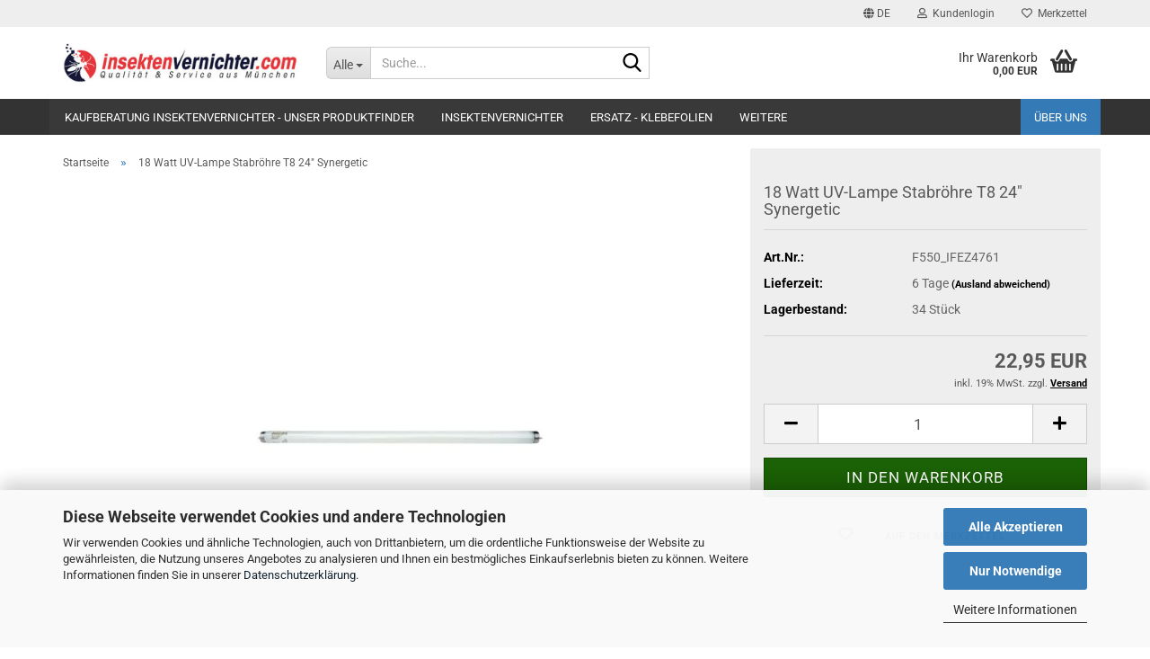

--- FILE ---
content_type: text/html; charset=utf-8
request_url: https://www.insektenvernichter.com/18-Watt-UV-Lampe-Stabroehre-T8-24--Synergetic.html
body_size: 19799
content:





	<!DOCTYPE html>
	<html xmlns="http://www.w3.org/1999/xhtml" dir="ltr" lang="de">
		
			<head>
				
					
					<!--

					=========================================================
					Shopsoftware by Gambio GmbH (c) 2005-2023 [www.gambio.de]
					=========================================================

					Gambio GmbH offers you highly scalable E-Commerce-Solutions and Services.
					The Shopsoftware is redistributable under the GNU General Public License (Version 2) [http://www.gnu.org/licenses/gpl-2.0.html].
					based on: E-Commerce Engine Copyright (c) 2006 xt:Commerce, created by Mario Zanier & Guido Winger and licensed under GNU/GPL.
					Information and contribution at http://www.xt-commerce.com

					=========================================================
					Please visit our website: www.gambio.de
					=========================================================

					-->
				

                
                    
                

				
					<meta name="viewport" content="width=device-width, initial-scale=1, minimum-scale=1.0" />
				

				
					<meta http-equiv="Content-Type" content="text/html; charset=utf-8" />
		<meta name="language" content="de" />
		<meta name="keywords" content="insect-o-cutor pluslamp 15 Watt UV-Lampe Stabröhre T8 24&quot; Synergetic T5 - d = 26 mm, Länge = 590 mm (60 cm), z.B. für Insektenvernichter Eurokill 30 (lange Version), Edge 30, Allure 30, Halo u.a., insect-o-cutor p+l pelsis iGu Nippan Wemlight wemlite, Silva, Ogon, Philips Actinic, Osram, Sylvania, PlusLamp, PlusLight, Synergetic, PestWest, Quantum" />
		<meta name="description" content="18 Watt UV-Lampe Synergetic für Insektenvernichter mit sehr hoher Anlockungskraft für verschiedene Insektenarten" />
		<title>Insektenvernichter.de - 18 Watt Synergetic UV-Lampe für Insektenvernichter</title>
		<meta property="og:title" content="18 Watt UV-Lampe Stabr&ouml;hre T8 24&quot; Synergetic" />
		<meta property="og:site_name" content="Insektenvernichter.de" />
		<meta property="og:locale" content="de_DE" />
		<meta property="og:type" content="product" />
		<meta property="og:description" content="18 Watt UV-Lampe Synergetic für Insektenvernichter mit sehr hoher Anlockungskraft für verschiedene Insektenarten" />
		<meta property="og:image" content="https://www.insektenvernichter.com/images/product_images/info_images/ArtF550_IFEZ4761.jpg" />

				

								
									

				
					<base href="https://www.insektenvernichter.com/" />
				

				
											
							<link rel="shortcut icon" href="https://www.insektenvernichter.com/images/logos/favicon.ico" type="image/x-icon" />
						
									

				
									

				
											
							<link id="main-css" type="text/css" rel="stylesheet" href="public/theme/styles/system/main.min.css?bust=1757057146" />
						
									

				
					<meta name="robots" content="index,follow" />
		<link rel="canonical" href="https://www.insektenvernichter.com/18-Watt-UV-Lampe-Stabroehre-T8-24--Synergetic.html?language=de" />
		<meta property="og:url" content="https://www.insektenvernichter.com/18-Watt-UV-Lampe-Stabroehre-T8-24--Synergetic.html?language=de">
		<link rel="alternate" hreflang="x-default" href="https://www.insektenvernichter.com/18-Watt-UV-Lampe-Stabroehre-T8-24--Synergetic.html?language=de" />
		<link rel="alternate" hreflang="en" href="https://www.insektenvernichter.com/product-303.html?language=en" />
		<link rel="alternate" hreflang="de" href="https://www.insektenvernichter.com/18-Watt-UV-Lampe-Stabroehre-T8-24--Synergetic.html?language=de" />
		<script src="https://pay.google.com/gp/p/js/pay.js"></script><script src="https://cdn.gambiohub.com/sdk/1.0.0/dist/bundle.js"></script><script>var payPalText = {"ecsNote":"Bitte w\u00e4hlen Sie ihre gew\u00fcnschte PayPal-Zahlungsweise.","paypalUnavailable":"PayPal steht f\u00fcr diese Transaktion im Moment nicht zur Verf\u00fcgung.","errorContinue":"weiter","continueToPayPal":"Weiter mit","errorCheckData":"Es ist ein Fehler aufgetreten. Bitte \u00fcberpr\u00fcfen Sie Ihre Eingaben."};var payPalButtonSettings = {"jssrc":"https:\/\/www.paypal.com\/sdk\/js?client-id=AVEjCpwSc-e9jOY8dHKoTUckaKtPo0shiwe_T2rKtxp30K4TYGRopYjsUS6Qmkj6bILd7Nt72pbMWCXe&commit=false&intent=capture&components=buttons%2Cmarks%2Cmessages%2Cfunding-eligibility%2Cgooglepay%2Capplepay%2Chosted-fields&integration-date=2021-11-25&enable-funding=paylater&merchant-id=N99VZTEPJL2JQ&currency=EUR","env":"live","commit":false,"style":{"label":"checkout","shape":"rect","color":"gold","layout":"vertical","tagline":false},"locale":"","fundingCardAllowed":true,"fundingELVAllowed":true,"fundingCreditAllowed":false,"createPaymentUrl":"https:\/\/www.insektenvernichter.com\/shop.php?do=PayPalHub\/CreatePayment&initiator=ecs","authorizedPaymentUrl":"https:\/\/www.insektenvernichter.com\/shop.php?do=PayPalHub\/AuthorizedPayment&initiator=ecs","checkoutUrl":"https:\/\/www.insektenvernichter.com\/shop.php?do=PayPalHub\/RedirectGuest","createOrderUrl":"https:\/\/www.insektenvernichter.com\/shop.php?do=PayPalHub\/CreateOrder&initiator=ecs","getOrderUrl":"https:\/\/www.insektenvernichter.com\/shop.php?do=PayPalHub\/GetOrder","approvedOrderUrl":"https:\/\/www.insektenvernichter.com\/shop.php?do=PayPalHub\/ApprovedOrder&initiator=ecs","paymentApproved":false,"developmentMode":false,"cartAmount":0};var jsShoppingCart = {"languageCode":"de","verifySca":"https:\/\/www.insektenvernichter.com\/shop.php?do=PayPalHub\/VerifySca","jssrc":"https:\/\/www.paypal.com\/sdk\/js?client-id=AVEjCpwSc-e9jOY8dHKoTUckaKtPo0shiwe_T2rKtxp30K4TYGRopYjsUS6Qmkj6bILd7Nt72pbMWCXe&commit=false&intent=capture&components=buttons%2Cmarks%2Cmessages%2Cfunding-eligibility%2Cgooglepay%2Capplepay%2Chosted-fields&integration-date=2021-11-25&enable-funding=paylater&merchant-id=N99VZTEPJL2JQ&currency=EUR","env":"live","commit":false,"style":{"label":"checkout","shape":"rect","color":"gold","layout":"vertical","tagline":false},"locale":"","fundingCardAllowed":true,"fundingELVAllowed":true,"fundingCreditAllowed":false,"createPaymentUrl":"https:\/\/www.insektenvernichter.com\/shop.php?do=PayPalHub\/CreatePayment&initiator=ecs","authorizedPaymentUrl":"https:\/\/www.insektenvernichter.com\/shop.php?do=PayPalHub\/AuthorizedPayment&initiator=ecs","checkoutUrl":"https:\/\/www.insektenvernichter.com\/shop.php?do=PayPalHub\/RedirectGuest","createOrderUrl":"https:\/\/www.insektenvernichter.com\/shop.php?do=PayPalHub\/CreateOrder&initiator=ecs","getOrderUrl":"https:\/\/www.insektenvernichter.com\/shop.php?do=PayPalHub\/GetOrder","approvedOrderUrl":"https:\/\/www.insektenvernichter.com\/shop.php?do=PayPalHub\/ApprovedOrder&initiator=ecs","paymentApproved":false,"developmentMode":false,"cartAmount":0};var payPalBannerSettings = {"jssrc":"https:\/\/www.paypal.com\/sdk\/js?client-id=AVEjCpwSc-e9jOY8dHKoTUckaKtPo0shiwe_T2rKtxp30K4TYGRopYjsUS6Qmkj6bILd7Nt72pbMWCXe&commit=false&intent=capture&components=buttons%2Cmarks%2Cmessages%2Cfunding-eligibility%2Cgooglepay%2Capplepay%2Chosted-fields&integration-date=2021-11-25&enable-funding=paylater&merchant-id=N99VZTEPJL2JQ&currency=EUR","positions":{"cartBottom":{"placement":"cart","style":{"layout":"text","logo":{"type":"primary"},"text":{"color":"black"},"color":"blue","ratio":"1x1"}},"product":{"placement":"product","style":{"layout":"text","logo":{"type":"primary"},"text":{"color":"black"},"color":"blue","ratio":"1x1"}}},"currency":"EUR","cartAmount":0,"productsPrice":22.95};</script><script id="paypalconsent" type="application/json">{"purpose_id":null}</script><script src="GXModules/Gambio/Hub/Shop/Javascript/PayPalLoader-bust_1743744455.js" async></script>
				

				
									

				
									

			</head>
		
		
			<body class="page-product-info"
				  data-gambio-namespace="https://www.insektenvernichter.com/public/theme/javascripts/system"
				  data-jse-namespace="https://www.insektenvernichter.com/JSEngine/build"
				  data-gambio-controller="initialize"
				  data-gambio-widget="input_number responsive_image_loader transitions header image_maps modal history dropdown core_workarounds anchor"
				  data-input_number-separator=","
					>

				
					
				

				
									

				
									
		




	



	
		<div id="outer-wrapper" >
			
				<header id="header" class="navbar">
					
	





	<div id="topbar-container">
						
		
					

		
			<div class="navbar-topbar">
				
					<nav data-gambio-widget="menu link_crypter" data-menu-switch-element-position="false" data-menu-events='{"desktop": ["click"], "mobile": ["click"]}' data-menu-ignore-class="dropdown-menu">
						<ul class="nav navbar-nav navbar-right" data-menu-replace="partial">

                            <li class="navbar-topbar-item">
                                <ul id="secondaryNavigation" class="nav navbar-nav ignore-menu">
                                                                    </ul>

                                <script id="secondaryNavigation-menu-template" type="text/mustache">
                                    
                                        <ul id="secondaryNavigation" class="nav navbar-nav">
                                            <li v-for="(item, index) in items" class="navbar-topbar-item hidden-xs content-manager-item">
                                                <a href="javascript:;" :title="item.title" @click="goTo(item.content)">
                                                    <span class="fa fa-arrow-circle-right visble-xs-block"></span>
                                                    {{item.title}}
                                                </a>
                                            </li>
                                        </ul>
                                    
                                </script>
                            </li>

							
															

							
															

							
															

							
															

							
															

															<li class="dropdown navbar-topbar-item first">

									
																					
												<a href="#" aria-label="Sprache auswählen" title="Sprache auswählen" class="dropdown-toggle" data-toggle-hover="dropdown" role="button">

													
														<span class="language-code hidden-xs">
																															
																	<span class="fa fa-globe"></span>
																
																														de
														</span>
													

													
														<span class="visible-xs-block">
																															
																	<span class="fa fa-globe"></span>
																
																														&nbsp;Sprache
														</span>
													
												</a>
											
																			

									<ul class="level_2 dropdown-menu ignore-menu arrow-top">
										<li class="arrow"></li>
										<li>
											
												<form action="/18-Watt-UV-Lampe-Stabroehre-T8-24--Synergetic.html" method="POST" class="form-horizontal">

													
																													
																<div class="form-group">
																	<label style="display: inline">Sprache auswählen
																	    
	<select name="language" class="form-control">
					
				<option value="de" selected="selected">Deutsch</option>
			
					
				<option value="en">English</option>
			
			</select>

                                                                    </label>
																</div>
															
																											

													
																											

													
																													
																<div class="form-group">
																	<label style="display: inline">Lieferland
																	    
	<select name="switch_country" class="form-control">
					
				<option value="DE" selected>Deutschland</option>
			
					
				<option value="AT" >Österreich</option>
			
			</select>

                                                                    </label
																</div>
															
																											

													
														<div class="dropdown-footer row">
															<input type="submit" class="btn btn-primary btn-block" value="Speichern" title="Speichern" />
														</div>
													

													

												</form>
											
										</li>
									</ul>
								</li>
							
							
																	
										<li class="dropdown navbar-topbar-item">
											<a title="Anmeldung" href="/18-Watt-UV-Lampe-Stabroehre-T8-24--Synergetic.html#" class="dropdown-toggle" data-toggle-hover="dropdown" role="button" aria-label="Kundenlogin">
												
																											
															<span class="fa fa-user-o"></span>
														
																									

												&nbsp;Kundenlogin
											</a>
											




	<ul class="dropdown-menu dropdown-menu-login arrow-top">
		
			<li class="arrow"></li>
		
		
		
			<li class="dropdown-header hidden-xs">Kundenlogin</li>
		
		
		
			<li>
				<form action="https://www.insektenvernichter.com/login.php?action=process" method="post" class="form-horizontal">
					<input type="hidden" name="return_url" value="https://www.insektenvernichter.com/18-Watt-UV-Lampe-Stabroehre-T8-24--Synergetic.html">
					<input type="hidden" name="return_url_hash" value="1c93c67c861dec26cd79abbe090e20455c58758f7add45f4f1d1e049ec38e95e">
					
						<div class="form-group">
                            <label for="box-login-dropdown-login-username" class="form-control sr-only">E-Mail</label>
							<input autocomplete="username" type="email" id="box-login-dropdown-login-username" oninvalid="this.setCustomValidity('Bitte geben Sie eine korrekte Emailadresse ein.')" class="form-control" placeholder="E-Mail" name="email_address" />
						</div>
					
					
                        <div class="form-group password-form-field" data-gambio-widget="show_password">
                            <label for="box-login-dropdown-login-password" class="form-control sr-only">Passwort</label>
                            <input autocomplete="current-password" type="password" id="box-login-dropdown-login-password" class="form-control" placeholder="Passwort" name="password" />
                            <button class="btn show-password hidden" type="button">
                                <i class="fa fa-eye" aria-hidden="true"></i>
                                <span class="sr-only">Toggle Password View</span>
                            </button>
                        </div>
					
					
						<div class="dropdown-footer row">
							
	
								
									<input type="submit" class="btn btn-primary btn-block" value="Anmelden" />
								
								<ul>
									
										<li>
											<a title="Konto erstellen" href="https://www.insektenvernichter.com/shop.php?do=CreateRegistree">
												Konto erstellen
											</a>
										</li>
									
									
										<li>
											<a title="Passwort vergessen?" href="https://www.insektenvernichter.com/password_double_opt.php">
												Passwort vergessen?
											</a>
										</li>
									
								</ul>
							
	

	
						</div>
					
				</form>
			</li>
		
	</ul>


										</li>
									
															

							
																	
										<li class="navbar-topbar-item">
											<a href="https://www.insektenvernichter.com/wish_list.php" title="Merkzettel anzeigen" aria-label="Merkzettel">
												
																											
															<span class="fa fa-heart-o"></span>
														
																									

												&nbsp;Merkzettel
											</a>
										</li>
									
															

							
						</ul>
					</nav>
				
			</div>
		
	</div>




	<div class="inside">

		<div class="row">

		
												
			<div class="navbar-header" data-gambio-widget="mobile_menu">
									
							
		<div id="navbar-brand" class="navbar-brand">
			<a href="https://www.insektenvernichter.com/" title="Insektenvernichter.de">
				<img id="main-header-logo" class="img-responsive" src="https://www.insektenvernichter.com/images/logos/logo_insektenvernichter_logo_logo.jpg" alt="Insektenvernichter.de-Logo">
			</a>
		</div>
	
					
								
					
	
	
			
	
		<button type="button" class="navbar-toggle" aria-label="navigationbar toggle button" data-mobile_menu-target="#categories .navbar-collapse"
		        data-mobile_menu-body-class="categories-open" data-mobile_menu-toggle-content-visibility>
			<img src="public/theme/images/svgs/bars.svg" class="gx-menu svg--inject" alt="menu bars icon">
		</button>
	
	
	
		<button type="button" class="navbar-toggle cart-icon" data-mobile_menu-location="shopping_cart.php">
			<img src="public/theme/images/svgs/basket.svg" class="gx-cart-basket svg--inject" alt="shopping cart icon">
			<span class="cart-products-count hidden">
				0
			</span>
		</button>
	
	
			
			<button type="button" class="navbar-toggle" aria-label="searchbar toggle button" data-mobile_menu-target=".navbar-search" data-mobile_menu-body-class="search-open"
					data-mobile_menu-toggle-content-visibility>
				<img src="public/theme/images/svgs/search.svg" class="gx-search svg--inject" alt="search icon">
			</button>
		
	
				
			</div>
		

		
							






	<div class="navbar-search collapse">

		
						<p class="navbar-search-header dropdown-header">Suche</p>
		

		
			<form role="search" action="advanced_search_result.php" method="get" data-gambio-widget="live_search">

				<div class="navbar-search-input-group input-group">
					<div class="navbar-search-input-group-btn input-group-btn custom-dropdown" data-dropdown-trigger-change="false" data-dropdown-trigger-no-change="false">

						
							<button aria-label="Suche..." type="button" class="btn btn-default dropdown-toggle" data-toggle="dropdown" aria-haspopup="true" aria-expanded="false">
								<span class="dropdown-name">Alle</span> <span class="caret"></span>
							</button>
						

						
															
									<ul class="dropdown-menu">
																				
												<li><a href="#" data-rel="0">Alle</a></li>
											
																							
													<li><a href="#" data-rel="71">Kaufberatung Insektenvernichter - unser Produktfinder</a></li>
												
																							
													<li><a href="#" data-rel="34">Insektenvernichter</a></li>
												
																							
													<li><a href="#" data-rel="51">Ersatz - Klebefolien</a></li>
												
																							
													<li><a href="#" data-rel="52">Ersatz UV-Lampen § LED Röhren</a></li>
												
																							
													<li><a href="#" data-rel="40">Wespenbekämpfung</a></li>
												
																							
													<li><a href="#" data-rel="44">Fliegenfalle - Mottenfalle</a></li>
												
																							
													<li><a href="#" data-rel="67">Schabenfalle</a></li>
												
																							
													<li><a href="#" data-rel="61">Sonderangebote</a></li>
												
																							
													<li><a href="#" data-rel="10386">Schädlingsbekämpfung</a></li>
												
																							
													<li><a href="#" data-rel="60">Outdoor Aschenbecher</a></li>
												
																							
													<li><a href="#" data-rel="10416">Raumduft Duftspender</a></li>
												
																							
													<li><a href="#" data-rel="10380">Desinfektion Geruchsentferner</a></li>
												
																							
													<li><a href="#" data-rel="30">Batterien</a></li>
												
																														</ul>
								
													

						
															
                                    <label for="top-search-button-categories-id" class="sr-only">Alle</label>
									<select id="top-search-button-categories-id" name="categories_id">
										<option value="0">Alle</option>
																																	
													<option value="71">Kaufberatung Insektenvernichter - unser Produktfinder</option>
												
																							
													<option value="34">Insektenvernichter</option>
												
																							
													<option value="51">Ersatz - Klebefolien</option>
												
																							
													<option value="52">Ersatz UV-Lampen § LED Röhren</option>
												
																							
													<option value="40">Wespenbekämpfung</option>
												
																							
													<option value="44">Fliegenfalle - Mottenfalle</option>
												
																							
													<option value="67">Schabenfalle</option>
												
																							
													<option value="61">Sonderangebote</option>
												
																							
													<option value="10386">Schädlingsbekämpfung</option>
												
																							
													<option value="60">Outdoor Aschenbecher</option>
												
																							
													<option value="10416">Raumduft Duftspender</option>
												
																							
													<option value="10380">Desinfektion Geruchsentferner</option>
												
																							
													<option value="30">Batterien</option>
												
																														</select>
								
													

					</div>
					<input type="text" id="search-field-input" name="keywords" placeholder="Suche..." class="form-control search-input" autocomplete="off" />
					
					<button aria-label="Suche..." type="submit" class="form-control-feedback">
						<img src="public/theme/images/svgs/search.svg" class="gx-search-input svg--inject" alt="search icon">
					</button>
					

                    <label for="search-field-input" class="control-label sr-only">Suche...</label>
					

				</div>


									<input type="hidden" value="1" name="inc_subcat" />
				
				
					<div class="navbar-search-footer visible-xs-block">
						
							<button class="btn btn-primary btn-block" type="submit">
								Suche...
							</button>
						
						
							<a href="advanced_search.php" class="btn btn-default btn-block" title="Erweiterte Suche">
								Erweiterte Suche
							</a>
						
					</div>
				

				<div class="search-result-container"></div>

			</form>
		
	</div>


					

		
							
					
	<div class="custom-container">
		
			<div class="inside">
				
											
							<!--&nbsp;-->
						
									
			</div>
		
	</div>
				
					

		
    		<!-- layout_header honeygrid -->
							
					


	<nav id="cart-container" class="navbar-cart" data-gambio-widget="menu cart_dropdown" data-menu-switch-element-position="false">
		
			<ul class="cart-container-inner">
				
					<li>
						<a href="https://www.insektenvernichter.com/shopping_cart.php" class="dropdown-toggle">
							
								<img src="public/theme/images/svgs/basket.svg" alt="shopping cart icon" class="gx-cart-basket svg--inject">
								<span class="cart">
									Ihr Warenkorb<br />
									<span class="products">
										0,00 EUR
									</span>
								</span>
							
							
																	<span class="cart-products-count hidden">
										
									</span>
															
						</a>

						
							



	<ul class="dropdown-menu arrow-top cart-dropdown cart-empty">
		
			<li class="arrow"></li>
		
	
		
					
	
		
			<li class="cart-dropdown-inside">
		
				
									
				
									
						<div class="cart-empty">
							Sie haben noch keine Artikel in Ihrem Warenkorb.
						</div>
					
								
			</li>
		
	</ul>
						
					</li>
				
			</ul>
		
	</nav>

				
					

		</div>

	</div>









	<noscript>
		<div class="alert alert-danger noscript-notice" role="alert">
			JavaScript ist in Ihrem Browser deaktiviert. Aktivieren Sie JavaScript, um alle Funktionen des Shops nutzen und alle Inhalte sehen zu können.
		</div>
	</noscript>



			
						


	<div id="categories">
		<div class="navbar-collapse collapse">
			
				<nav class="navbar-default navbar-categories" data-gambio-widget="menu">
					
						<ul class="level-1 nav navbar-nav">
                             
															
									<li class="dropdown level-1-child" data-id="71">
										
											<a class="dropdown-toggle" href="https://www.insektenvernichter.com/Kaufberatung-Insektenvernichter---unser-Produktfinder/" title="Kaufberatung Insektenvernichter - unser Produktfinder">
												
													Kaufberatung Insektenvernichter - unser Produktfinder
												
																							</a>
										
										
										
																							
													<ul data-level="2" class="level-2 dropdown-menu dropdown-menu-child">
														
															<li class="enter-category hidden-sm hidden-md hidden-lg show-more">
																
																	<a class="dropdown-toggle" href="https://www.insektenvernichter.com/Kaufberatung-Insektenvernichter---unser-Produktfinder/" title="Kaufberatung Insektenvernichter - unser Produktfinder">
																		
																			Kaufberatung Insektenvernichter - unser Produktfinder anzeigen
																		
																	</a>
																
															</li>
														
														
																																																																																																																																																			
																													
																															
																	<li class="dropdown level-2-child">
																		<a href="https://www.insektenvernichter.com/Kaufberatung-Insektenvernichter---unser-Produktfinder/draussen/" title="draußen">
																			draußen
																		</a>
																																					<ul  data-level="3" class="level-3 dropdown-menu dropdown-menu-child">
																				<li class="enter-category">
																					<a href="https://www.insektenvernichter.com/Kaufberatung-Insektenvernichter---unser-Produktfinder/draussen/" title="draußen" class="dropdown-toggle">
																						draußen anzeigen
																					</a>
																				</li>
																																									
																						<li class="level-3-child">
																							<a href="https://www.insektenvernichter.com/Kaufberatung-Insektenvernichter---unser-Produktfinder/draussen/gegen-Wespen/" title="gegen Wespen">
																								gegen Wespen
																							</a>
																						</li>
																					
																																									
																						<li class="level-3-child">
																							<a href="https://www.insektenvernichter.com/Kaufberatung-Insektenvernichter---unser-Produktfinder/draussen/gegen-Fliegen/" title="gegen Fliegen">
																								gegen Fliegen
																							</a>
																						</li>
																					
																																									
																						<li class="level-3-child">
																							<a href="https://www.insektenvernichter.com/Kaufberatung-Insektenvernichter---unser-Produktfinder/draussen/gegen-Muecken/" title="gegen Mücken">
																								gegen Mücken
																							</a>
																						</li>
																					
																																									
																						<li class="level-3-child">
																							<a href="https://www.insektenvernichter.com/Kaufberatung-Insektenvernichter---unser-Produktfinder/draussen/gegen-Ameisen/" title="gegen Ameisen">
																								gegen Ameisen
																							</a>
																						</li>
																					
																																							</ul>
																																			</li>
																
																															
																	<li class="dropdown level-2-child">
																		<a href="https://www.insektenvernichter.com/Kaufberatung-Insektenvernichter---unser-Produktfinder/drinnen/" title="drinnen">
																			drinnen
																		</a>
																																					<ul  data-level="3" class="level-3 dropdown-menu dropdown-menu-child">
																				<li class="enter-category">
																					<a href="https://www.insektenvernichter.com/Kaufberatung-Insektenvernichter---unser-Produktfinder/drinnen/" title="drinnen" class="dropdown-toggle">
																						drinnen anzeigen
																					</a>
																				</li>
																																									
																						<li class="level-3-child">
																							<a href="https://www.insektenvernichter.com/Kaufberatung-Insektenvernichter---unser-Produktfinder/drinnen/Wespen-79/" title="gegen Wespen">
																								gegen Wespen
																							</a>
																						</li>
																					
																																									
																						<li class="level-3-child">
																							<a href="https://www.insektenvernichter.com/Kaufberatung-Insektenvernichter---unser-Produktfinder/drinnen/gegen-Fliegen-80/" title="gegen Fliegen">
																								gegen Fliegen
																							</a>
																						</li>
																					
																																									
																						<li class="level-3-child">
																							<a href="https://www.insektenvernichter.com/Kaufberatung-Insektenvernichter---unser-Produktfinder/drinnen/gegen-Muecken-81/" title="gegen Mücken">
																								gegen Mücken
																							</a>
																						</li>
																					
																																									
																						<li class="level-3-child">
																							<a href="https://www.insektenvernichter.com/Kaufberatung-Insektenvernichter---unser-Produktfinder/drinnen/Gegen-Schaben/" title="gegen Schaben">
																								gegen Schaben
																							</a>
																						</li>
																					
																																									
																						<li class="level-3-child">
																							<a href="https://www.insektenvernichter.com/Kaufberatung-Insektenvernichter---unser-Produktfinder/drinnen/Gegen-Motten/" title="gegen Motten">
																								gegen Motten
																							</a>
																						</li>
																					
																																									
																						<li class="level-3-child">
																							<a href="https://www.insektenvernichter.com/Kaufberatung-Insektenvernichter---unser-Produktfinder/drinnen/Gegen-Ameisen/" title="gegen Ameisen">
																								gegen Ameisen
																							</a>
																						</li>
																					
																																							</ul>
																																			</li>
																
																													
																												
														
															<li class="enter-category hidden-more hidden-xs">
																<a class="dropdown-toggle col-xs-6"
																   href="https://www.insektenvernichter.com/Kaufberatung-Insektenvernichter---unser-Produktfinder/"
																   title="Kaufberatung Insektenvernichter - unser Produktfinder">Kaufberatung Insektenvernichter - unser Produktfinder anzeigen</a>
							
																<span class="close-menu-container col-xs-6">
																	<span class="close-flyout">
																		<i class="fa fa-close"></i>
																	</span>
																</span>
															</li>
														
													
													</ul>
												
																					
										
									</li>
								
															
									<li class="dropdown level-1-child" data-id="34">
										
											<a class="dropdown-toggle" href="https://www.insektenvernichter.com/Insektenvernichter-Insektenvernichtung-Insektenabwehr/" title="Insektenvernichter">
												
													Insektenvernichter
												
																							</a>
										
										
										
																							
													<ul data-level="2" class="level-2 dropdown-menu dropdown-menu-child">
														
															<li class="enter-category hidden-sm hidden-md hidden-lg show-more">
																
																	<a class="dropdown-toggle" href="https://www.insektenvernichter.com/Insektenvernichter-Insektenvernichtung-Insektenabwehr/" title="Insektenvernichter">
																		
																			Insektenvernichter anzeigen
																		
																	</a>
																
															</li>
														
														
																																																																																																																																																																																																																																																																																																																																																																																																																																																															
																													
																															
																	<li class="level-2-child">
																		<a href="https://www.insektenvernichter.com/Insektenvernichter-Insektenvernichtung-Insektenabwehr/Insektenvernichter-mit-Klebefolie/" title="Insektenvernichter mit Klebefolie">
																			Insektenvernichter mit Klebefolie
																		</a>
																																			</li>
																
																															
																	<li class="level-2-child">
																		<a href="https://www.insektenvernichter.com/Insektenvernichter-Insektenvernichtung-Insektenabwehr/PestWest-Insektenvernichter-10403/" title="PestWest Insektenvernichter">
																			PestWest Insektenvernichter
																		</a>
																																			</li>
																
																															
																	<li class="level-2-child">
																		<a href="https://www.insektenvernichter.com/Insektenvernichter-Insektenvernichtung-Insektenabwehr/uv-led-pelsis-brandenburg/" title="UV_LED_Pelsis_Brandenburg">
																			UV_LED_Pelsis_Brandenburg
																		</a>
																																			</li>
																
																															
																	<li class="level-2-child">
																		<a href="https://www.insektenvernichter.com/Insektenvernichter-Insektenvernichtung-Insektenabwehr/led-pestwest/" title="UV-LED PESTWEST Quantum®">
																			UV-LED PESTWEST Quantum®
																		</a>
																																			</li>
																
																															
																	<li class="dropdown level-2-child">
																		<a href="https://www.insektenvernichter.com/Insektenvernichter-Insektenvernichtung-Insektenabwehr/iGu-Insektenvernichter-8141/" title="Insektenvernichter iGu">
																			Insektenvernichter iGu
																		</a>
																																					<ul  data-level="3" class="level-3 dropdown-menu dropdown-menu-child">
																				<li class="enter-category">
																					<a href="https://www.insektenvernichter.com/Insektenvernichter-Insektenvernichtung-Insektenabwehr/iGu-Insektenvernichter-8141/" title="Insektenvernichter iGu" class="dropdown-toggle">
																						Insektenvernichter iGu anzeigen
																					</a>
																				</li>
																																									
																						<li class="level-3-child">
																							<a href="https://www.insektenvernichter.com/Insektenvernichter-Insektenvernichtung-Insektenabwehr/iGu-Insektenvernichter-8141/iGu-Klebefolien-10372/" title="iGu Klebefolien">
																								iGu Klebefolien
																							</a>
																						</li>
																					
																																									
																						<li class="level-3-child">
																							<a href="https://www.insektenvernichter.com/Insektenvernichter-Insektenvernichtung-Insektenabwehr/iGu-Insektenvernichter-8141/iGu-Zubehoer-10373/" title="iGu Zubehör">
																								iGu Zubehör
																							</a>
																						</li>
																					
																																							</ul>
																																			</li>
																
																															
																	<li class="level-2-child">
																		<a href="https://www.insektenvernichter.com/Insektenvernichter-Insektenvernichtung-Insektenabwehr/uv-led-insektenvernichter/" title="UV LED Insektenvernichter">
																			UV LED Insektenvernichter
																		</a>
																																			</li>
																
																															
																	<li class="level-2-child">
																		<a href="https://www.insektenvernichter.com/Insektenvernichter-Insektenvernichtung-Insektenabwehr/Hochspannungsgeraete-10370/" title="Insektenvernichter Hochspannungsgeräte">
																			Insektenvernichter Hochspannungsgeräte
																		</a>
																																			</li>
																
																													
																												
														
															<li class="enter-category hidden-more hidden-xs">
																<a class="dropdown-toggle col-xs-6"
																   href="https://www.insektenvernichter.com/Insektenvernichter-Insektenvernichtung-Insektenabwehr/"
																   title="Insektenvernichter">Insektenvernichter anzeigen</a>
							
																<span class="close-menu-container col-xs-6">
																	<span class="close-flyout">
																		<i class="fa fa-close"></i>
																	</span>
																</span>
															</li>
														
													
													</ul>
												
																					
										
									</li>
								
															
									<li class="dropdown level-1-child" data-id="51">
										
											<a class="dropdown-toggle" href="https://www.insektenvernichter.com/klebefolien-fuer-insektenvernichter/" title="Ersatz - Klebefolien">
												
													Ersatz - Klebefolien
												
																							</a>
										
										
										
																							
													<ul data-level="2" class="level-2 dropdown-menu dropdown-menu-child">
														
															<li class="enter-category hidden-sm hidden-md hidden-lg show-more">
																
																	<a class="dropdown-toggle" href="https://www.insektenvernichter.com/klebefolien-fuer-insektenvernichter/" title="Ersatz - Klebefolien">
																		
																			Ersatz - Klebefolien anzeigen
																		
																	</a>
																
															</li>
														
														
																																																																																																																																																																																																																																																																																																																																																																																																			
																													
																															
																	<li class="level-2-child">
																		<a href="https://www.insektenvernichter.com/klebefolien-fuer-insektenvernichter/Klebefolien/" title="Klebefolien">
																			Klebefolien
																		</a>
																																			</li>
																
																															
																	<li class="level-2-child">
																		<a href="https://www.insektenvernichter.com/klebefolien-fuer-insektenvernichter/PestWest-Klebeflaechen/" title="PestWest & LED Klebefolien">
																			PestWest & LED Klebefolien
																		</a>
																																			</li>
																
																															
																	<li class="level-2-child">
																		<a href="https://www.insektenvernichter.com/klebefolien-fuer-insektenvernichter/pelsis-klebefolien/" title="Pelsis - Klebefolien">
																			Pelsis - Klebefolien
																		</a>
																																			</li>
																
																															
																	<li class="level-2-child">
																		<a href="https://www.insektenvernichter.com/klebefolien-fuer-insektenvernichter/finicon-klebefolien/" title="FINICON ®  & LED Klebefolien">
																			FINICON ®  & LED Klebefolien
																		</a>
																																			</li>
																
																															
																	<li class="level-2-child">
																		<a href="https://www.insektenvernichter.com/klebefolien-fuer-insektenvernichter/pelsis-led-klebefolien/" title="Pelsis LED Klebefolien">
																			Pelsis LED Klebefolien
																		</a>
																																			</li>
																
																															
																	<li class="level-2-child">
																		<a href="https://www.insektenvernichter.com/klebefolien-fuer-insektenvernichter/klebefolien-fuer-igu--iGu-Fangreflektor-8008-GE---Staubexplosionssicher/" title="LED- Klebefolien Klebeflächen">
																			LED- Klebefolien Klebeflächen
																		</a>
																																			</li>
																
																													
																												
														
															<li class="enter-category hidden-more hidden-xs">
																<a class="dropdown-toggle col-xs-6"
																   href="https://www.insektenvernichter.com/klebefolien-fuer-insektenvernichter/"
																   title="Ersatz - Klebefolien">Ersatz - Klebefolien anzeigen</a>
							
																<span class="close-menu-container col-xs-6">
																	<span class="close-flyout">
																		<i class="fa fa-close"></i>
																	</span>
																</span>
															</li>
														
													
													</ul>
												
																					
										
									</li>
								
															
									<li class="dropdown level-1-child" data-id="52">
										
											<a class="dropdown-toggle" href="https://www.insektenvernichter.com/Ersatz-UV-Lampen-fuer-insektenvernichter/" title="Ersatz UV-Lampen § LED Röhren">
												
													Ersatz UV-Lampen § LED Röhren
												
																							</a>
										
										
										
																							
													<ul data-level="2" class="level-2 dropdown-menu dropdown-menu-child">
														
															<li class="enter-category hidden-sm hidden-md hidden-lg show-more">
																
																	<a class="dropdown-toggle" href="https://www.insektenvernichter.com/Ersatz-UV-Lampen-fuer-insektenvernichter/" title="Ersatz UV-Lampen § LED Röhren">
																		
																			Ersatz UV-Lampen § LED Röhren anzeigen
																		
																	</a>
																
															</li>
														
														
																																																																																																																																																																																																																																																																																																																																							
																													
																															
																	<li class="level-2-child active">
																		<a href="https://www.insektenvernichter.com/Ersatz-UV-Lampen-fuer-insektenvernichter/UV-Lampen/" title="UV-Lampen">
																			UV-Lampen
																		</a>
																																			</li>
																
																															
																	<li class="level-2-child">
																		<a href="https://www.insektenvernichter.com/Ersatz-UV-Lampen-fuer-insektenvernichter/PestWest---QUANTUM---UV-ROeHREN-PestWest-UV-Roehren-PestWest-UV-Roehren----LED-Roehren/" title="PestWest®-QUANTUM® UV-RÖHREN § LED Röhren">
																			PestWest®-QUANTUM® UV-RÖHREN § LED Röhren
																		</a>
																																			</li>
																
																															
																	<li class="level-2-child">
																		<a href="https://www.insektenvernichter.com/Ersatz-UV-Lampen-fuer-insektenvernichter/uv-led-streifen/" title="UV-LED-Streifen">
																			UV-LED-Streifen
																		</a>
																																			</li>
																
																															
																	<li class="level-2-child">
																		<a href="https://www.insektenvernichter.com/Ersatz-UV-Lampen-fuer-insektenvernichter/UV-Lampen-Synergetic-Gruenlicht/" title="UV-Lampen Synergetic Grünlicht">
																			UV-Lampen Synergetic Grünlicht
																		</a>
																																			</li>
																
																															
																	<li class="level-2-child">
																		<a href="https://www.insektenvernichter.com/Ersatz-UV-Lampen-fuer-insektenvernichter/UV-Energiesparlampen-10378/" title="UV-Energiesparlampen">
																			UV-Energiesparlampen
																		</a>
																																			</li>
																
																													
																												
														
															<li class="enter-category hidden-more hidden-xs">
																<a class="dropdown-toggle col-xs-6"
																   href="https://www.insektenvernichter.com/Ersatz-UV-Lampen-fuer-insektenvernichter/"
																   title="Ersatz UV-Lampen § LED Röhren">Ersatz UV-Lampen § LED Röhren anzeigen</a>
							
																<span class="close-menu-container col-xs-6">
																	<span class="close-flyout">
																		<i class="fa fa-close"></i>
																	</span>
																</span>
															</li>
														
													
													</ul>
												
																					
										
									</li>
								
															
									<li class="level-1-child" data-id="40">
										
											<a class="dropdown-toggle" href="https://www.insektenvernichter.com/Wespenfalle/" title="Wespenbekämpfung">
												
													Wespenbekämpfung
												
																							</a>
										
										
										
																					
										
									</li>
								
															
									<li class="dropdown level-1-child" data-id="44">
										
											<a class="dropdown-toggle" href="https://www.insektenvernichter.com/Fliegenfalle---Mottenfalle/" title="Fliegenfalle - Mottenfalle">
												
													Fliegenfalle - Mottenfalle
												
																							</a>
										
										
										
																							
													<ul data-level="2" class="level-2 dropdown-menu dropdown-menu-child">
														
															<li class="enter-category hidden-sm hidden-md hidden-lg show-more">
																
																	<a class="dropdown-toggle" href="https://www.insektenvernichter.com/Fliegenfalle---Mottenfalle/" title="Fliegenfalle - Mottenfalle">
																		
																			Fliegenfalle - Mottenfalle anzeigen
																		
																	</a>
																
															</li>
														
														
																																																																																																																																																			
																													
																															
																	<li class="level-2-child">
																		<a href="https://www.insektenvernichter.com/Fliegenfalle---Mottenfalle/Stallfliegen-Bekaempfung/" title="Stallfliegen-Bekämpfung">
																			Stallfliegen-Bekämpfung
																		</a>
																																			</li>
																
																															
																	<li class="level-2-child">
																		<a href="https://www.insektenvernichter.com/Fliegenfalle---Mottenfalle/Lockstoffe---Pheromone/" title="Lockstoffe - Pheromone">
																			Lockstoffe - Pheromone
																		</a>
																																			</li>
																
																													
																												
														
															<li class="enter-category hidden-more hidden-xs">
																<a class="dropdown-toggle col-xs-6"
																   href="https://www.insektenvernichter.com/Fliegenfalle---Mottenfalle/"
																   title="Fliegenfalle - Mottenfalle">Fliegenfalle - Mottenfalle anzeigen</a>
							
																<span class="close-menu-container col-xs-6">
																	<span class="close-flyout">
																		<i class="fa fa-close"></i>
																	</span>
																</span>
															</li>
														
													
													</ul>
												
																					
										
									</li>
								
															
									<li class="level-1-child" data-id="67">
										
											<a class="dropdown-toggle" href="https://www.insektenvernichter.com/Schaben--schabenbekaempfung--schaben-bekaempfen--kellerassel--schabenfallen/" title="Schabenfalle">
												
													Schabenfalle
												
																							</a>
										
										
										
																					
										
									</li>
								
															
									<li class="dropdown level-1-child" data-id="61">
										
											<a class="dropdown-toggle" href="https://www.insektenvernichter.com/Sonderangebote/" title="Sonderangebote">
												
													Sonderangebote
												
																							</a>
										
										
										
																							
													<ul data-level="2" class="level-2 dropdown-menu dropdown-menu-child">
														
															<li class="enter-category hidden-sm hidden-md hidden-lg show-more">
																
																	<a class="dropdown-toggle" href="https://www.insektenvernichter.com/Sonderangebote/" title="Sonderangebote">
																		
																			Sonderangebote anzeigen
																		
																	</a>
																
															</li>
														
														
																																																																																																																																																			
																													
																															
																	<li class="level-2-child">
																		<a href="https://www.insektenvernichter.com/Sonderangebote/Hochspannungsgeraete-64/" title="Hochspannungsgeräte (hier klicken)">
																			Hochspannungsgeräte (hier klicken)
																		</a>
																																			</li>
																
																															
																	<li class="level-2-child">
																		<a href="https://www.insektenvernichter.com/Sonderangebote/Klebefoliengeraete/" title="Klebefoliengeräte (hier klicken)">
																			Klebefoliengeräte (hier klicken)
																		</a>
																																			</li>
																
																													
																												
														
															<li class="enter-category hidden-more hidden-xs">
																<a class="dropdown-toggle col-xs-6"
																   href="https://www.insektenvernichter.com/Sonderangebote/"
																   title="Sonderangebote">Sonderangebote anzeigen</a>
							
																<span class="close-menu-container col-xs-6">
																	<span class="close-flyout">
																		<i class="fa fa-close"></i>
																	</span>
																</span>
															</li>
														
													
													</ul>
												
																					
										
									</li>
								
															
									<li class="level-1-child" data-id="10386">
										
											<a class="dropdown-toggle" href="https://www.insektenvernichter.com/Schaedlingsbekaempfung/" title="Schädlingsbekämpfung">
												
													Schädlingsbekämpfung
												
																							</a>
										
										
										
																					
										
									</li>
								
															
									<li class="level-1-child" data-id="60">
										
											<a class="dropdown-toggle" href="https://www.insektenvernichter.com/Outdoor-Aschenbecher/" title="Outdoor Aschenbecher">
												
													Outdoor Aschenbecher
												
																							</a>
										
										
										
																					
										
									</li>
								
															
									<li class="level-1-child" data-id="10416">
										
											<a class="dropdown-toggle" href="https://www.insektenvernichter.com/Raumduft-Duftspender/" title="Raumduft Duftspender">
												
													Raumduft Duftspender
												
																							</a>
										
										
										
																					
										
									</li>
								
															
									<li class="level-1-child" data-id="10380">
										
											<a class="dropdown-toggle" href="https://www.insektenvernichter.com/Desinfektion--Geruchsentferner/" title="Desinfektion Geruchsentferner">
												
													Desinfektion Geruchsentferner
												
																							</a>
										
										
										
																					
										
									</li>
								
															
									<li class="level-1-child" data-id="30">
										
											<a class="dropdown-toggle" href="https://www.insektenvernichter.com/Batterien-/" title="Batterien">
												
													Batterien
												
																							</a>
										
										
										
																					
										
									</li>
								
														
							



	
					
				<li id="mainNavigation" class="custom custom-entries hidden-xs">
											
							<a  data-id="top_custom-0"
							   href="https://www.insektenvernichter.com/info/ueber-uns.html"
							   							   title="Über uns">
									Über uns
							</a>
						
									</li>
			

            <script id="mainNavigation-menu-template" type="text/mustache">
                
				    <li id="mainNavigation" class="custom custom-entries hidden-xs">
                        <a v-for="(item, index) in items" href="javascript:;" @click="goTo(item.content)">
                            {{item.title}}
                        </a>
                    </li>
                
            </script>

							
					<li class="dropdown custom topmenu-content visible-xs" data-id="top_custom-0">
						
							<a class="dropdown-toggle"
								   href="https://www.insektenvernichter.com/info/ueber-uns.html"
								   								   title="Über uns">
								Über uns
							</a>
						
					</li>
				
						


							
							
								<li class="dropdown dropdown-more" style="display: none">
									<a class="dropdown-toggle" href="#" title="">
										Weitere
									</a>
									<ul class="level-2 dropdown-menu ignore-menu"></ul>
								</li>
							
			
						</ul>
					
				</nav>
			
		</div>
	</div>

		
					</header>
			

			
				
				

			
				<div id="wrapper">
					<div class="row">

						
							<div id="main">
								<div class="main-inside">
									
										
	
			<script type="application/ld+json">{"@context":"https:\/\/schema.org","@type":"BreadcrumbList","itemListElement":[{"@type":"ListItem","position":1,"name":"Startseite","item":"https:\/\/www.insektenvernichter.com\/"},{"@type":"ListItem","position":2,"name":"18 Watt UV-Lampe Stabr\u00f6hre T8 24\" Synergetic","item":"https:\/\/www.insektenvernichter.com\/18-Watt-UV-Lampe-Stabroehre-T8-24--Synergetic.html"}]}</script>
	    
		<div id="breadcrumb_navi">
            				<span class="breadcrumbEntry">
													<a href="https://www.insektenvernichter.com/" class="headerNavigation" >
								<span aria-label="Startseite">Startseite</span>
							</a>
											</span>
                <span class="breadcrumbSeparator"> &raquo; </span>            				<span class="breadcrumbEntry">
													<span aria-label="18 Watt UV-Lampe Stabröhre T8 24" Synergetic">18 Watt UV-Lampe Stabröhre T8 24" Synergetic</span>
                        					</span>
                            		</div>
    


									

									
										<div id="shop-top-banner">
																					</div>
									

									




	
		
	

			<script type="application/ld+json">
			{"@context":"http:\/\/schema.org","@type":"Product","name":"18 Watt UV-Lampe Stabr\u00f6hre T8 24\" Synergetic","description":"18 Watt UV-Lampe Stabr&ouml;hre T8 24&quot; Synergetic&reg;  Stabr&ouml;hre: T8 - d = 26 mm, 24&quot; - L&auml;nge = 590 mm (ohne Stifte gemessen)    F&uuml;r spritzwassergesch&uuml;tzte Ausf&uuml;hren fragen Sie bitte nach unseren Adaptern, wenn vorher T12-Lampen eingesetzt waren.    Z.B. f&uuml;r Insektenvernichter Insectron 200\/300, Flytrap 40, EuroKill 40, Exocutor 40    Alle UV-Lampen sollten nach sp&auml;testens 1 Jahr gewechselt werden, da das Phosphor in der R&ouml;hre dann aufgebraucht ist. So kann die R&ouml;hre nicht mehr die richtige Wellenl&auml;nge absondern, um Fluginsekten effektiv anzulocken!      Zusatzinfo zu Synergetic&reg; UV-Lampen:    Einfach an ihrem leuchtend hellgr&uuml;nen Licht zu erkennen, wurde die Synergetic&reg;-Reihe entwickelt, um ein wesentlich gr&ouml;&szlig;eres Spektrum an fliegenden Insekten anzulocken, als es herk&ouml;mmliche, blaue UV-Lampen k&ouml;nnen.    Basierend auf einem einzigartigen Phosphor-Mix, garantiert die patentierte Technologie, dass UV-Licht auf einer breiteren Dualwellenl&auml;nge abgestrahlt wird (368 nm und 540 nm) und damit eine Vielzahl von Insekten, unter anderem auch Lebensmittelmotten, anlockt. Stubenfliegen werden ebenso effektiv angezogen wie von traditionellen, blauen UV-Lampen, so dass Sie das Beste aus beiden UV-Technologien erhalten.    Ergebnisse umfangreicher Tests, die &uuml;ber viele Jahre von unabh&auml;ngigen Entomologen und Pr&uuml;flabors durchgef&uuml;hrt wurden, best&auml;tigen die Vorteile von gr&uuml;nem Licht in Kombination mit UV.    Eine breite Vielfalt von Insekten zeigte sich von Synergetic&reg;-Licht st&auml;rker angezogen, unter anderem Wei&szlig;e Gew&auml;chshausfliege, Wei&szlig;e Silberblattfliege, Thrips, Zikade, Indische Lebensmittelmotte, Mittelmeer Mehlmotte, Tropische Lagermotte, Lagermotte sowie viele weitere Arten.","image":["https:\/\/www.insektenvernichter.com\/images\/product_images\/info_images\/ArtF550_IFEZ4761.jpg"],"url":"https:\/\/www.insektenvernichter.com\/18-Watt-UV-Lampe-Stabroehre-T8-24--Synergetic.html","itemCondition":"NewCondition","offers":{"@type":"Offer","availability":"InStock","price":"22.95","priceCurrency":"EUR","priceSpecification":{"@type":"http:\/\/schema.org\/PriceSpecification","price":"22.95","priceCurrency":"EUR","valueAddedTaxIncluded":true},"url":"https:\/\/www.insektenvernichter.com\/18-Watt-UV-Lampe-Stabroehre-T8-24--Synergetic.html","priceValidUntil":"2100-01-01 00:00:00"},"model":"F550_IFEZ4761","sku":"F550_IFEZ4761","mpn":"F550_IFEZ4761"}
		</script>
		<div class="product-info product-info-default row">
		
		
			<div id="product_image_layer">
			
	<div class="product-info-layer-image">
		<div class="product-info-image-inside">
										


    		<script>
            
            window.addEventListener('DOMContentLoaded', function(){
				$.extend(true, $.magnificPopup.defaults, { 
					tClose: 'Schlie&szlig;en (Esc)', // Alt text on close button
					tLoading: 'L&auml;dt...', // Text that is displayed during loading. Can contain %curr% and %total% keys
					
					gallery: { 
						tPrev: 'Vorgänger (Linke Pfeiltaste)', // Alt text on left arrow
						tNext: 'Nachfolger (Rechte Pfeiltaste)', // Alt text on right arrow
						tCounter: '%curr% von %total%' // Markup for "1 of 7" counter
						
					}
				});
			});
            
		</script>
    



	
			
	
	<div>
		<div id="product-info-layer-image" class="swiper-container" data-gambio-_widget="swiper" data-swiper-target="" data-swiper-controls="#product-info-layer-thumbnails" data-swiper-slider-options='{"breakpoints": [], "initialSlide": 0, "pagination": ".js-product-info-layer-image-pagination", "nextButton": ".js-product-info-layer-image-button-next", "prevButton": ".js-product-info-layer-image-button-prev", "effect": "fade", "autoplay": null, "initialSlide": ""}' >
			<div class="swiper-wrapper" >
			
				
											
															
																	

								
																			
																					
																	

								
									
			<div class="swiper-slide" >
				<div class="swiper-slide-inside ">
									
						<img class="img-responsive"
                                loading="lazy"
								 style="margin-top: 109px;"																src="images/product_images/popup_images/ArtF550_IFEZ4761.jpg"
								 alt="18 Watt UV-Lampe Stabröhre T8 24&quot; Synergetic"								 title="18 Watt UV-Lampe Stabröhre T8 24&quot; Synergetic"								 data-magnifier-src="images/product_images/original_images/ArtF550_IFEZ4761.jpg"						/>
					
							</div>
			</div>
	
								
													
									
			</div>
			
			
				<script type="text/mustache">
					<template>
						
							{{#.}}
								<div class="swiper-slide {{className}}">
									<div class="swiper-slide-inside">
										<img loading="lazy" {{{srcattr}}} alt="{{title}}" title="{{title}}" />
									</div>
								</div>
							{{/.}}
						
					</template>
				</script>
			
			
	</div>
	
	
			
	
	</div>
	
	
			

								</div>
	</div>

			

			</div>
					

		
			<div class="product-info-content col-xs-12" data-gambio-widget="cart_handler" data-cart_handler-page="product-info">

				
					<div class="row">
						
						
							<div class="product-info-title-mobile  col-xs-12 visible-xs-block visible-sm-block">
								
									<span>18 Watt UV-Lampe Stabröhre T8 24" Synergetic</span>
								

								
									<div>
																			</div>
								
							</div>
						

						
							
						

						
								
		<div class="product-info-stage col-xs-12 col-md-8 centered">

			<div id="image-collection-container">
					
		<div class="product-info-image has-zoom" data-gambio-widget="image_gallery magnifier" data-magnifier-target=".magnifier-target">
			<div class="product-info-image-inside">
				


    		<script>
            
            window.addEventListener('DOMContentLoaded', function(){
				$.extend(true, $.magnificPopup.defaults, { 
					tClose: 'Schlie&szlig;en (Esc)', // Alt text on close button
					tLoading: 'L&auml;dt...', // Text that is displayed during loading. Can contain %curr% and %total% keys
					
					gallery: { 
						tPrev: 'Vorgänger (Linke Pfeiltaste)', // Alt text on left arrow
						tNext: 'Nachfolger (Rechte Pfeiltaste)', // Alt text on right arrow
						tCounter: '%curr% von %total%' // Markup for "1 of 7" counter
						
					}
				});
			});
            
		</script>
    



	
			
	
	<div>
		<div id="product_image_swiper" class="swiper-container" data-gambio-widget="swiper" data-swiper-target="" data-swiper-controls="#product_thumbnail_swiper, #product_thumbnail_swiper_mobile" data-swiper-slider-options='{"breakpoints": [], "initialSlide": 0, "pagination": ".js-product_image_swiper-pagination", "nextButton": ".js-product_image_swiper-button-next", "prevButton": ".js-product_image_swiper-button-prev", "effect": "fade", "autoplay": null}' >
			<div class="swiper-wrapper" >
			
				
											
															
																	

								
																	

								
									
			<div class="swiper-slide" >
				<div class="swiper-slide-inside ">
									
						<a onclick="return false" href="images/product_images/original_images/ArtF550_IFEZ4761.jpg" title="18 Watt UV-Lampe Stabröhre T8 24&quot; Synergetic">
							<img class="img-responsive"
                                    loading="lazy"
									 style="margin-top: 109px;"																		src="images/product_images/info_images/ArtF550_IFEZ4761.jpg"
									 alt="18 Watt UV-Lampe Stabröhre T8 24&quot; Synergetic"									 title="18 Watt UV-Lampe Stabröhre T8 24&quot; Synergetic"									 data-magnifier-src="images/product_images/original_images/ArtF550_IFEZ4761.jpg"							/>
						</a>
					
							</div>
			</div>
	
								
													
									
			</div>
			
			
				<script type="text/mustache">
					<template>
						
							{{#.}}
								<div class="swiper-slide {{className}}">
									<div class="swiper-slide-inside">
										<img loading="lazy" {{{srcattr}}} alt="{{title}}" title="{{title}}" />
									</div>
								</div>
							{{/.}}
						
					</template>
				</script>
			
			
	</div>
	
	
			
	
	</div>
	
	
			

			</div>
			<input type="hidden" id="current-gallery-hash" value="ed975624aa955a67913a7bc234d9c709">
		</div>
	

			</div>

			
                
							

		</div>
	

						
						
						
														<div class="product-info-details col-xs-12 col-md-4" data-gambio-widget="stickybox product_min_height_fix">
				
								
									<div class="loading-overlay"></div>
									<div class="magnifier-overlay"></div>
									<div class="magnifier-target">
										<div class="preloader"></div>
									</div>
								

								
																	
				
								
									
								
								
								
									<form action="product_info.php?gm_boosted_product=18-Watt-UV-Lampe-Stabroehre-T8-24--Synergetic&amp;products_id=303&amp;action=add_product" class="form-horizontal js-product-form product-info">
										<input type="hidden" id="update-gallery-hash" name="galleryHash" value="">
										
											<div class="hidden-xs hidden-sm ribbon-spacing">
												
																									
											</div>
										
										
										
    
											<h1 class="product-info-title-desktop  hidden-xs hidden-sm">18 Watt UV-Lampe Stabröhre T8 24" Synergetic</h1>
										
					
										
																							
													<dl class="dl-horizontal">
														
																
		<dt class="col-xs-4 text-left model-number" >
			Art.Nr.:
		</dt>
		<dd class="col-xs-8 model-number model-number-text" >
			F550_IFEZ4761
		</dd>
	
														

														
																
		<dt class="col-xs-4 text-left">
			
				<span>
					Lieferzeit:
				</span>
			
		</dt>
		<dd class="col-xs-8">
						
				<span class="products-shipping-time-value">
					6 Tage 
				</span>
			
			
			
				<a class="js-open-modal text-small abroad-shipping-info" data-modal-type="iframe" data-modal-settings='{"title": "Lieferzeit:"}' href="popup/Versand-und-Zahlungsbedingungen.html" rel="nofollow">
					(Ausland abweichend)
				</a>
			
			
					</dd>
	
														

														
															
    <dt class="col-xs-4 text-left products-quantity" >
        Lagerbestand:
    </dt>
    <dd class="col-xs-8 products-quantity" >
        
            <span class="products-quantity-value">
                34
            </span>
        
                    
                Stück
            
            </dd>

														
	
														
															
	
														
							
														
																													

														
																													
													</dl>
												
																					
					
										
											
										
					
										
											
<div class="modifiers-selection">
        </div>

										
					
										
											
										
					
										
											
	
										
					
										
																					
					
										
																					
					
										
                                                                                            <div class="cart-error-msg alert alert-danger" role="alert"></div>
                                            										
					
										
											<div class="price-container">
												
													<div class="price-calc-container" id="attributes-calc-price">

														
															


	<div class="current-price-container">
		
							22,95 EUR

									
	</div>
	
		<p class="tax-shipping-text text-small">
			inkl. 19% MwSt. zzgl. 
				<a class="gm_shipping_link lightbox_iframe" href="https://www.insektenvernichter.com/popup/Versand-und-Zahlungsbedingungen.html"
						target="_self"
						rel="nofollow"
						data-modal-settings='{"title":"Versand", "sectionSelector": ".content_text", "bootstrapClass": "modal-lg"}'>
					<span style="text-decoration:underline">Versand</span>
		        </a>
		</p>
	
														
							
														
																															
																																	
																													
															
    
																


	<div class="row">
		<input type="hidden" name="products_id" id="products-id" value="303" />
					
				<div class="input-number" data-type="float" data-stepping="1">
	
					
											
					
						<div class="input-group">
							<a class="btn btn-default btn-lg btn-minus"><span class="fa fa-minus"></span></a>
							<input aria-label="itemcount" type="number" step="1" class="form-control input-lg pull-right js-calculate-qty" value="1" id="attributes-calc-quantity" name="products_qty" />
							<a class="input-group-btn btn btn-default btn-lg btn-plus"><span class="fa fa-plus"></span></a>
						</div>
					
	
				</div>
			
			
			
				<div class="button-container">
					<input name="btn-add-to-cart" type="submit" class="btn btn-lg btn-buy btn-block js-btn-add-to-cart" value="In den Warenkorb" title="In den Warenkorb" />
					<button name="btn-add-to-cart-fake" onClick="void(0)" class="btn-add-to-cart-fake btn btn-lg btn-buy btn-block " value="" title="In den Warenkorb" style="display: none; margin-top: 0" >In den Warenkorb</button>
				</div>
			
				
		
				

		
    
		
	<div class="paypal-installments paypal-installments-product" data-ppinst-pos="product" data-partner-attribution-id="GambioGmbH_Cart_Hub_PPXO"></div>
	<div id="easycredit-ratenrechner-product" class="easycredit-rr-container"
		 data-easycredithub-namespace="GXModules/Gambio/Hub/Build/Shop/Themes/All/Javascript/easycredithub"
		 data-easycredithub-widget="easycreditloader"></div>


		<div class="product-info-links">
			
									
						<div class="wishlist-container">
							<a href="#" class="btn-wishlist btn btn-block btn-sm " title="Auf den Merkzettel">
								<span class="col-xs-2 btn-icon">
									<i class="fa fa-heart-o"></i> 
								</span>
								
								<span class="col-xs-10 btn-text">
									Auf den Merkzettel
								</span>
							</a>
						</div>
					
							

			
							

			
							
		</div>
		
		
			<script id="product-details-text-phrases" type="application/json">
				{
					"productsInCartSuffix": " Artikel im Warenkorb", "showCart": "Warenkorb anzeigen"
				}
			</script>
		
	</div>

															
    
														
							
													</div>
												
											</div>
										
					
									</form>
								
							</div>
						
			
						
							<div class="product-info-description col-md-8" data-gambio-widget="tabs">
								



	
			

	
								

	
					
				<div class="nav-tabs-container"
					 data-gambio-widget="tabs">
			
					<!-- Nav tabs -->
					
						<ul class="nav nav-tabs">
							
																	
										<li class="active">
											<a href="#" title="Beschreibung" onclick="return false">
												Beschreibung
											</a>
										</li>
									
															
							
							
															

							
															
							
							
															
						</ul>
					
			
					<!-- Tab panes -->
					
						<div class="tab-content">
							
																	
										<div class="tab-pane active">
											
												<div class="tab-heading">
													<a href="#" onclick="return false">Beschreibung</a>
												</div>
											

											
												<div class="tab-body active">
													<h3><span style="color: rgb(0, 0, 0);">18 Watt UV-Lampe Stabr&ouml;hre T8 24&quot; Synergetic&reg;</span></h3>
<span style="color: rgb(0, 0, 0);">Stabr&ouml;hre: T8 - d = 26 mm, 24&quot; - L&auml;nge = 590 mm (ohne Stifte gemessen)</span><br />
<br />
<span style="color:#FF0000;"><strong>F&uuml;r spritzwassergesch&uuml;tzte Ausf&uuml;hren fragen Sie bitte nach unseren Adaptern, wenn vorher T12-Lampen eingesetzt waren.</strong></span><br />
<br />
<span style="color: rgb(0, 0, 0);">Z.B. f&uuml;r Insektenvernichter Insectron 200/300, Flytrap 40, EuroKill 40, Exocutor 40<br />
<br />
Alle UV-Lampen sollten nach sp&auml;testens 1 Jahr gewechselt werden, da das Phosphor in der R&ouml;hre dann aufgebraucht ist. So kann die R&ouml;hre nicht mehr die richtige Wellenl&auml;nge absondern, um Fluginsekten effektiv anzulocken!<br />
<br />
<br />
<strong>Zusatzinfo zu Synergetic&reg; UV-Lampen:</strong><br />
<br />
Einfach an ihrem leuchtend <strong>hellgr&uuml;nen Licht</strong> zu erkennen, wurde die Synergetic&reg;-Reihe entwickelt, um ein wesentlich gr&ouml;&szlig;eres Spektrum an fliegenden Insekten anzulocken, als es herk&ouml;mmliche, blaue UV-Lampen k&ouml;nnen.<br />
<br />
Basierend auf einem einzigartigen Phosphor-Mix, garantiert die patentierte Technologie, dass UV-Licht auf einer breiteren Dualwellenl&auml;nge abgestrahlt wird (368 nm und 540 nm) und damit eine Vielzahl von Insekten, unter anderem auch Lebensmittelmotten, anlockt. Stubenfliegen werden ebenso effektiv angezogen wie von traditionellen, blauen UV-Lampen, so dass Sie das Beste aus beiden UV-Technologien erhalten.<br />
<br />
Ergebnisse umfangreicher Tests, die &uuml;ber viele Jahre von unabh&auml;ngigen Entomologen und Pr&uuml;flabors durchgef&uuml;hrt wurden, best&auml;tigen die Vorteile von gr&uuml;nem Licht in Kombination mit UV.<br />
<br />
Eine <strong>breite Vielfalt von Insekten</strong> zeigte sich von Synergetic&reg;-Licht st&auml;rker angezogen, unter anderem Wei&szlig;e Gew&auml;chshausfliege, Wei&szlig;e Silberblattfliege, Thrips, Zikade, Indische Lebensmittelmotte, Mittelmeer Mehlmotte, Tropische Lagermotte, Lagermotte sowie viele weitere Arten.</span>

													
														
	
													
												</div>
											
										</div>
									
															
							
							
															

							
															
							
							
															
						</div>
					
				</div>
			
			

							</div>
						
			
						
													
			
						
							<div class="product-info-share col-md-8">
															</div>
						
			
						
																								
										<div id="product-ratings" class="product-info-rating col-md-8">
											



	<div data-gambio-widget="more_text">
					
									<h2>Kundenrezensionen</h2>
							
    
	
			
				<p>Sie haben nicht die Berechtigung, Rezensionen zu lesen</p>
			
    
			
					
				<div class="row">
					<div class="col-xs-6 col-xs-offset-6 col-sm-4 col-sm-offset-8 col-md-4 col-md-offset-8 text-right">
						
							<a class="btn btn-primary btn-block" href="https://www.insektenvernichter.com/product_reviews_write.php?info=p303_18-watt-uv-lampe-stabroehre-t8-24--synergetic.html" title="Ihre Meinung">
								Ihre Meinung
							</a>
						
					</div>
				</div>
			
			</div>

										</div>
									
																					
			
					</div><!-- // .row -->
				
			</div><!-- // .product-info-content -->
		
	
		
			<div class="product-info-listings col-xs-12 clearfix" data-gambio-widget="product_hover">
				
	
		
	

	
		
	
	
	
		
	
	
	
			
	
	
			
			</div>
		
	
	</div><!-- // .product-info -->

<script>(function() {
	let initPayPalButton = function() {
		let buttonConfiguration = {"ppUrl":"data:image\/svg+xml;base64,[base64]","logoUrl":"data:image\/svg+xml;base64,[base64]","backgroundColor":"#ffc439","borderColor":"#cba13f","borderRadius":"4px"};
		let phrases = {"separatorLabel":"Jetzt zahlen mit"};

		let productInfoDetails = document.querySelector('div.product-info-details');
		let newbutton = document.createElement('div');
		newbutton.id = 'paypal-newbutton';
		let separator = document.createElement('div');
		separator.id = 'paypal-separator';
		let introLabel = document.createElement('span');
		introLabel.id = 'paypal-introlabel';
		introLabel.innerText = phrases.separatorLabel;
		separator.appendChild(introLabel);
		newbutton.appendChild(separator);
		let ppecs = document.createElement('span'),
			logoImg = document.createElement('img'),
			ppImg = document.createElement('img'),
			pplink = document.createElement('a');
		logoImg.src = buttonConfiguration.logoUrl;
		logoImg.id = 'paypal-logoimg';
		ppImg.src = buttonConfiguration.ppUrl;
		ppImg.id = 'paypal-nameimg';
		ppecs.id = 'paypal-ecsbutton';
		ppecs.style.background = buttonConfiguration.backgroundColor;
		ppecs.style.border = '1px solid ' + buttonConfiguration.borderColor;
		ppecs.appendChild(ppImg);
		ppecs.appendChild(document.createTextNode(' '));
		ppecs.appendChild(logoImg);
		pplink.classList.add('paypal-ecs-button');
		pplink.href = 'shopping_cart.php?display_mode=ecs';
		pplink.addEventListener('click', function(e) {
			let productsId = document.querySelector('#products-id').value,
				productsQty = document.querySelector('#attributes-calc-quantity').value;
			e.preventDefault();
			document.location = 'shop.php?do=PayPalHub/AddToCart&products_id=' + productsId + '&qty=' + productsQty;
		});
		pplink.append(ppecs);
		newbutton.appendChild(pplink);
		
		let bc = document.querySelector('div.button-container');
		bc.parentNode.insertBefore(newbutton, bc.nextSibling);
	};
	
	document.addEventListener('DOMContentLoaded', function() {
		let hasProperties = document.querySelectorAll('div.properties-selection-form').length > 0,
			hasAttributes = document.querySelectorAll('fieldset.attributes').length > 0,
			hasCustomizer = document.querySelectorAll('#customizer-form').length > 0,
			hasFetch = ("fetch" in window);
		
		if(hasFetch && !hasProperties && !hasAttributes && !hasCustomizer)
		{
			initPayPalButton();
		}
	});
})();
</script>
								</div>
							</div>
						

						
							
    <aside id="left">
        
                            <div id="gm_box_pos_1" class="gm_box_container">

			
			<div class="box box-categories panel panel-default">
				
					<nav class="navbar-categories-left">
						
							<ul class="nav">
																	
										<li id="menu_cat_id_8138" class="category-first active" >
											
												<a href="https://www.insektenvernichter.com/Ersatz-UV-Lampen-fuer-insektenvernichter/UV-Lampen/" class=""  title="UV Lampen">
													
																											
													
													
														UV-Lampen
													
											
													
																											
												</a>
											
										</li>
									
																	
										<li id="menu_cat_id_68" class=" " >
											
												<a href="https://www.insektenvernichter.com/Ersatz-UV-Lampen-fuer-insektenvernichter/PestWest---QUANTUM---UV-ROeHREN-PestWest-UV-Roehren-PestWest-UV-Roehren----LED-Roehren/" class=""  title="PestWest®-QUANTUM® UV-RÖHREN  LED RöhrenInsektenvernichter,UV A Lampen...">
													
																											
													
													
														PestWest®-QUANTUM® UV-RÖHREN § LED Röhren
													
											
													
																											
												</a>
											
										</li>
									
																	
										<li id="menu_cat_id_10422" class=" " >
											
												<a href="https://www.insektenvernichter.com/Ersatz-UV-Lampen-fuer-insektenvernichter/uv-led-streifen/" class=""  title="UV-LED-Streifen">
													
																											
													
													
														UV-LED-Streifen
													
											
													
																											
												</a>
											
										</li>
									
																	
										<li id="menu_cat_id_10376" class=" " >
											
												<a href="https://www.insektenvernichter.com/Ersatz-UV-Lampen-fuer-insektenvernichter/UV-Lampen-Synergetic-Gruenlicht/" class=""  title="Synergetic UV-Lampen">
													
																											
													
													
														UV-Lampen Synergetic Grünlicht
													
											
													
																											
												</a>
											
										</li>
									
																	
										<li id="menu_cat_id_10378" class="category-last " >
											
												<a href="https://www.insektenvernichter.com/Ersatz-UV-Lampen-fuer-insektenvernichter/UV-Energiesparlampen-10378/" class=""  title="UV-Energiesparlampen">
													
																											
													
													
														UV-Energiesparlampen
													
											
													
																											
												</a>
											
										</li>
									
															</ul>
						
					</nav>
				
			</div>
		
	</div>

                    
        
                    
    </aside>
						

						
							<aside id="right">
								
									
								
							</aside>
						

					</div>
				</div>
			

			
				
	<footer id="footer">
				
		
			<div class="inside">
				<div class="row">
					
						<div class="footer-col-1">
							<p style="font-size:20px; color:#FFFFFF">Hilfe & Kontakt</p>
							<div style="height:20px;">Email: <a href="mailto:info@zeder.de"/>info@zeder.de</a></div>
							<div style="height:20px;">Tel: <a href="tel:+498968070226"/>+49 (0)89 68070226</a></div>
							<i class="fas fa-caret-right"></i> <a href="/info/callback-service.html">Callback Service </a><br />
							<i class="fas fa-caret-right"></i> <a href="/info/mein-kontakt.html">Kontaktformular</a><br />
							<i class="fas fa-caret-right"></i> <a href="/info/impressum.html">Impressum</a><br />
							</br>
						</div>
					
					
						<div class="footer-col-2">							<div class="box box-content panel panel-default">
								<div class="panel-heading">
									<div class="panel-title footer-column-title">
										Informationen
									</div>
								</div>
								<div class="panel-body">
									<p>
	<i class="fas fa-caret-right"></i>&nbsp;<a href="/info/privatsphaere-und-datenschutz.html">Datenschutzerkl&auml;rung</a><br />
	<i class="fas fa-caret-right"></i>&nbsp;<a href="/info/allgemeine-geschaeftsbedingungen.html">AGB &amp; Kundeninformationen</a><br />
	<i class="fas fa-caret-right"></i>&nbsp;<a href="/info/Widerrufsrecht-und-Widerrufsformular.html">Widerrufrecht &amp; Widerrufsformular</a><br />
	<i class="fas fa-caret-right"></i>&nbsp;<a href="/info/Versand-und-Zahlungsbedingungen.html">Versand- &amp; Zahlungsbedingungen</a><br />
	<i class="fas fa-caret-right"></i>&nbsp;<a href="/info/Entsorgung-von-Altbatterien.html">Hinweise zur Batterieentsorgung</a><br>
	<i class="fas fa-caret-right"></i>&nbsp;<a href="/info/quellenangabe-bilder-und-texte.html">Quellenangabe Bilder und Texte</a>
</p>

								</div>
							</div>						</div>
					
					
						<div class="footer-col-3">							<div class="box box-content panel panel-default">
								<div class="panel-heading">
									<div class="panel-title footer-column-title">
										Zahlung
									</div>
								</div>
								<div class="panel-body">
									<p>
	<i class="fas fa-caret-right"></i>&nbsp;<a href="/info/Versand-und-Zahlungsbedingungen.html">PayPal &amp; PayPal Express</a><br />
	<i class="fas fa-caret-right"></i>&nbsp;<a href="/info/Versand-und-Zahlungsbedingungen.html">&Uuml;berweisung &amp; Vorkasse</a><br />
	<i class="fas fa-caret-right"></i>&nbsp;<a href="/info/Versand-und-Zahlungsbedingungen.html">Nachnahme</a><br />
	<i class="fas fa-caret-right"></i>&nbsp;<a href="/info/Versand-und-Zahlungsbedingungen.html">Barzahlung bei Abholung</a><br />
	<!--i class="fas fa-caret-right"></i>&nbsp;<a href="/info/Versand-und-Zahlungsbedingungen.html">Kauf auf Rechnung</a-->
	<i class="fas fa-caret-right"></i>&nbsp;<a href="/info/Versand-und-Zahlungsbedingungen.html">Kauf auf Rechnung&nbsp;nur f&uuml;r Beh&ouml;rden und Unternehmen</a>
<br />

</p>

								</div>
							</div>						</div>
					
					
						<div class="footer-col-4">							<div class="box box-content panel panel-default">
								<div class="panel-heading">
									<div class="panel-title footer-column-title">
										Ihre Vorteile bei uns
									</div>
								</div>
								<div class="panel-body">
									<p>
	<i class="fas fa-check" style="color:#00FF00;"></i>&nbsp;Top Produkte
</p>

<p>
	<i class="fas fa-check" style="color:#00FF00;"></i>&nbsp;Exzellenter Support
</p>

<p>
	<i class="fas fa-check" style="color:#00FF00;"></i>&nbsp;Callback Service
</p>

<p>
	<i class="fas fa-check" style="color:#00FF00;"></i>&nbsp;Zufriedenheitsgarantie
</p>
&nbsp;

<div class="panel-heading">
	<div class="panel-title footer-column-title">
		Ihre Vorteile bei uns
	</div>
</div>

<p>
	<i class="fas fa-address-card"></i>&nbsp;<a href="/info/ueber-uns.html">&Uuml;ber uns</a>
</p>
<!--p>
	<i class="fas fa-caret-right"></i>&nbsp;<a href="/specials.php">Angebote</a>
</p-->

<p>
	<i class="fas fa-sitemap"></i>&nbsp;<a href="/info/sitemap.html">Sitemap</a>
</p>

								</div>
							</div>						</div>
					
				</div>
			</div>
		
		
		
			<div class="footer-bottom"><a href="https://www.gambio.de" rel="noopener" target="_blank">Online-Shop</a> by Gambio.de &copy; 2025</div>
		
	</footer>
			

			
							

		</div>
	



			
				


	<a class="pageup" data-gambio-widget="pageup" title="Nach oben" href="#">
		
	</a>
			
			
				
	<div class="layer" style="display: none;">
	
		
	
			<div id="magnific_wrapper">
				<div class="modal-dialog">
					<div class="modal-content">
						{{#title}}
						<div class="modal-header">
							<span class="modal-title">{{title}}</span>
						</div>
						{{/title}}
		
						<div class="modal-body">
							{{{items.src}}}
						</div>
		
						{{#showButtons}}
						<div class="modal-footer">
							{{#buttons}}
							<button type="button" id="button_{{index}}_{{uid}}" data-index="{{index}}" class="btn {{class}}" >{{name}}</button>
							{{/buttons}}
						</div>
						{{/showButtons}}
					</div>
				</div>
			</div>
		
		
			<div id="modal_prompt">
				<div>
					{{#content}}
					<div class="icon">&nbsp;</div>
					<p>{{.}}</p>
					{{/content}}
					<form name="prompt" action="#">
                        <label for="modal-form-field" class="control-label sr-only">Modal form field</label>
                        <input type="text" id="modal-form-field" name="input" value="{{value}}" autocomplete="off" />
					</form>
				</div>
			</div>
		
			<div id="modal_alert">
				<div class="white-popup">
					{{#content}}
					<div class="icon">&nbsp;</div>
					<p>{{{.}}}</p>
					{{/content}}
				</div>
			</div>
	
		
		
	</div>
			

			<input type='hidden' id='page_namespace' value='PRODUCT_INFO'/><script src="public/theme/javascripts/system/init-de.min.js?bust=33f111631c83f13fa6842974f3991d4e" data-page-token="a5c8285366517bfe5100c49b30ea8774" id="init-js"></script>
		<script src="public/theme/javascripts/system/Global/scripts.js?bust=33f111631c83f13fa6842974f3991d4e"></script>
<script src='GXModules/Gambio/Widgets/Build/Map/Shop/Javascript/MapWidget.min.js'></script>

			<!-- tag::oil-config[] -->
		<script id="oil-configuration" type="application/configuration">
			{
			  "config_version": 1,
			  "advanced_settings": true,
			  "timeout": 0,
			  "iabVendorListUrl": "https://www.insektenvernichter.com/shop.php?do=CookieConsentPanelVendorListAjax/List",
			  "only_essentials_button_status": true,
			  "locale": {
				"localeId": "deDE_01",
				"version": 1,
				"texts": {
				  "label_intro_heading": "Diese Webseite verwendet Cookies und andere Technologien",
				  "label_intro": "Wir verwenden Cookies und ähnliche Technologien, auch von Drittanbietern, um die ordentliche Funktionsweise der Website zu gewährleisten, die Nutzung unseres Angebotes zu analysieren und Ihnen ein bestmögliches Einkaufserlebnis bieten zu können. Weitere Informationen finden Sie in unserer <a href='shop_content.php?coID=2'>Datenschutzerklärung</a>.",
				  "label_button_yes": "Speichern",
				  "label_button_yes_all": "Alle Akzeptieren",
				  "label_button_only_essentials": "Nur Notwendige",
				  "label_button_advanced_settings": "Weitere Informationen",
				  "label_cpc_heading": "Cookie Einstellungen",
				  "label_cpc_activate_all": "Alle aktivieren",
				  "label_cpc_deactivate_all": "Alle deaktivieren",
				  "label_nocookie_head": "Keine Cookies erlaubt.",
				  "label_nocookie_text": "Bitte aktivieren Sie Cookies in den Einstellungen Ihres Browsers."
				}
			  }
			}

		</script>
    

<script src="GXModules/Gambio/CookieConsentPanel/Shop/Javascript/oil.js"></script>

<script>!function(e){var n={};function t(o){if(n[o])return n[o].exports;var r=n[o]={i:o,l:!1,exports:{}};return e[o].call(r.exports,r,r.exports,t),r.l=!0,r.exports}t.m=e,t.c=n,t.d=function(e,n,o){t.o(e,n)||Object.defineProperty(e,n,{configurable:!1,enumerable:!0,get:o})},t.r=function(e){Object.defineProperty(e,"__esModule",{value:!0})},t.n=function(e){var n=e&&e.__esModule?function(){return e.default}:function(){return e};return t.d(n,"a",n),n},t.o=function(e,n){return Object.prototype.hasOwnProperty.call(e,n)},t.p="/",t(t.s=115)}({115:function(e,n,t){"use strict";!function(e,n){e.__cmp||(e.__cmp=function(){function t(e){if(e){var t=!0,r=n.querySelector('script[type="application/configuration"]#oil-configuration');if(null!==r&&r.text)try{var a=JSON.parse(r.text);a&&a.hasOwnProperty("gdpr_applies_globally")&&(t=a.gdpr_applies_globally)}catch(e){}e({gdprAppliesGlobally:t,cmpLoaded:o()},!0)}}function o(){return!(!e.AS_OIL||!e.AS_OIL.commandCollectionExecutor)}var r=[],a=function(n,a,c){if("ping"===n)t(c);else{var i={command:n,parameter:a,callback:c};r.push(i),o()&&e.AS_OIL.commandCollectionExecutor(i)}};return a.commandCollection=r,a.receiveMessage=function(n){var a=n&&n.data&&n.data.__cmpCall;if(a)if("ping"===a.command)t(function(e,t){var o={__cmpReturn:{returnValue:e,success:t,callId:a.callId}};n.source.postMessage(o,n.origin)});else{var c={callId:a.callId,command:a.command,parameter:a.parameter,event:n};r.push(c),o()&&e.AS_OIL.commandCollectionExecutor(c)}},function(n){(e.attachEvent||e.addEventListener)("message",function(e){n.receiveMessage(e)},!1)}(a),function e(){if(!(n.getElementsByName("__cmpLocator").length>0))if(n.body){var t=n.createElement("iframe");t.style.display="none",t.name="__cmpLocator",n.body.appendChild(t)}else setTimeout(e,5)}(),a}())}(window,document)}});</script>
<script src="GXModules/Gambio/CookieConsentPanel/Shop/Javascript/GxCookieConsent.js"></script>


			
							

			
							
		</body>
	</html>


